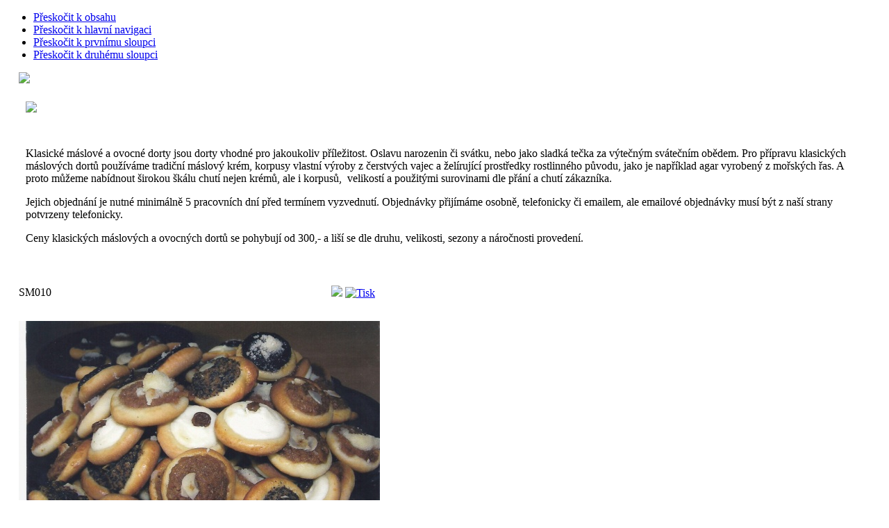

--- FILE ---
content_type: text/html; charset=utf-8
request_url: http://naletne.cz/index.php/zakusky/svatebni-cukrovi
body_size: 3394
content:

<!DOCTYPE html PUBLIC "-//W3C//DTD XHTML 1.0 Transitional//EN" "http://www.w3.org/TR/xhtml1/DTD/xhtml1-transitional.dtd">

<html xmlns="http://www.w3.org/1999/xhtml" xml:lang="cs-cz" lang="cs-cz">

<head>
  <base href="http://naletne.cz/index.php/zakusky/svatebni-cukrovi" />
  <meta http-equiv="content-type" content="text/html; charset=utf-8" />
  <meta name="robots" content="index, follow" />
  <meta name="keywords" content="cukrárna, cukrárna na letné" />
  <meta name="description" content="Cukrárna Na Letné" />
  <meta name="generator" content="Joomla! 1.5 - Open Source Content Management" />
  <title>svatební maličkosti</title>
  <link href="/index.php/zakusky/svatebni-cukrovi?format=feed&amp;type=rss" rel="alternate" type="application/rss+xml" title="RSS 2.0" />
  <link href="/index.php/zakusky/svatebni-cukrovi?format=feed&amp;type=atom" rel="alternate" type="application/atom+xml" title="Atom 1.0" />
  <link href="/templates/ja_purity/favicon.ico" rel="shortcut icon" type="image/x-icon" />
  <script type="text/javascript" src="/media/system/js/mootools.js"></script>
  <script type="text/javascript" src="/media/system/js/caption.js"></script>


<link rel="stylesheet" href="http://naletne.cz/templates/system/css/system.css" type="text/css" />
<link rel="stylesheet" href="http://naletne.cz/templates/system/css/general.css" type="text/css" />
<link rel="stylesheet" href="http://naletne.cz/templates/ja_purity/css/template.css" type="text/css" />
<link rel="stylesheet" href="/templates/ja_purity/css/print.css" type="text/css" media="Print" />

<script language="javascript" type="text/javascript" src="http://naletne.cz/templates/ja_purity/js/ja.script.js"></script>

<script language="javascript" type="text/javascript">
var rightCollapseDefault='show';
var excludeModules='38';
</script>
<script language="javascript" type="text/javascript" src="http://naletne.cz/templates/ja_purity/js/ja.rightcol.js"></script>

<link rel="stylesheet" href="http://naletne.cz/templates/ja_purity/css/menu.css" type="text/css" />


<link rel="stylesheet" href="http://naletne.cz/templates/ja_purity/styles/background/purewhite/style.css" type="text/css" />
<link rel="stylesheet" href="http://naletne.cz/templates/ja_purity/styles/elements/black/style.css" type="text/css" />

<!--[if IE 7.0]>
<style type="text/css">
.clearfix {display: inline-block;}
</style>
<![endif]-->

<style type="text/css">
#ja-header,#ja-mainnav,#ja-container,#ja-botsl,#ja-footer {width: 97%;margin: 0 auto;}
#ja-wrapper {min-width: 100%;}
</style>

<script type="text/javascript">

  var _gaq = _gaq || [];
  _gaq.push(['_setAccount', 'UA-18677930-1']);
  _gaq.push(['_trackPageview']);

  (function() {
    var ga = document.createElement('script'); ga.type = 'text/javascript'; ga.async = true;
    ga.src = ('https:' == document.location.protocol ? 'https://ssl' : 'http://www') + '.google-analytics.com/ga.js';
    var s = document.getElementsByTagName('script')[0]; s.parentNode.insertBefore(ga, s);
  })();

</script>
</head>

<body id="bd" class="fs3 Moz" >
 <a name="Top" id="Top"></a>
<ul class="accessibility">
	<li><a href="#ja-content" title="Přeskočit k obsahu">Přeskočit k obsahu</a></li>
	<li><a href="#ja-mainnav" title="Přeskočit k hlavní navigaci">Přeskočit k hlavní navigaci</a></li>
	<li><a href="#ja-col1" title="Přeskočit k prvnímu sloupci">Přeskočit k prvnímu sloupci</a></li>
	<li><a href="#ja-col2" title="Přeskočit k druhému sloupci">Přeskočit k druhému sloupci</a></li>
</ul>

<div id="ja-wrapper2">
<div class="taster">

<!-- BEGIN: MAIN NAVIGATION -->
<!-- END: MAIN NAVIGATION -->

<div id="ja-containerwrap-fr">
<div id="ja-containerwrap2">
	<div id="ja-container">
	<div id="ja-container2" class="clearfix">

		<div id="ja-mainbody-fr" class="clearfix">

		<!-- BEGIN: CONTENT -->
		<div id="ja-contentwrap">
		<div id="ja-content">

			

						<div id="ja-pathway">
				
			</div>
			
			
<div id="category-header"><a href="/index.php"><img src="/images/katalog.jpg" /></a></div>
<div id="category-frame">
<table class="blog" cellpadding="0" cellspacing="0">
<tr>
	<td valign="top">
					<div>
		
<div id="katalog">
<div id="kmid">
<div id="ktop">
<div id="kbot">
<div id="kmarg">
<div class="contentpaneopen">

<div class="katalog_hbg">
</div>


<div class="article-content">
<div style="padding:10px">
<p><img src="/images/headers/svatebnimalickosti2.png" border="0" style="border: 0px initial initial;" /></p>
<p> </p>
<p>Klasické máslové a ovocné dorty jsou dorty vhodné pro jakoukoliv příležitost. Oslavu narozenin či svátku, nebo jako sladká tečka za výtečným svátečním obědem. Pro přípravu klasických máslových dortů používáme tradiční máslový krém, korpusy vlastní výroby z čerstvých vajec a želírující prostředky rostlinného původu, jako je například agar vyrobený z mořských řas. A proto můžeme nabídnout širokou škálu chutí nejen krémů, ale i korpusů,  velikostí a použitými surovinami dle přání a chutí zákazníka.</p>
<p>Jejich objednání je nutné minimálně 5 pracovních dní před termínem vyzvednutí. Objednávky přijímáme osobně, telefonicky či emailem, ale emailové objednávky musí být z naší strany potvrzeny telefonicky.</p>
<p>Ceny klasických máslových a ovocných dortů se pohybují od 300,- a liší se dle druhu, velikosti, sezony a náročnosti provedení.</p>
</div></div>


</div>
</div>
</div>
</div>
</div>
</div>

<span class="article_separator">&nbsp;</span>
		</div>
		</td>
</tr>

<tr>
	<td valign="top">
		<table cellpadding="0" cellspacing="0">
		<tr>
							<td valign="top" width="100%" class="article_column">
					
<div id="katalog">
<div id="kmid">
<div id="ktop">
<div id="kbot">
<div id="kmarg">
<div class="contentpaneopen">

<div class="katalog_hbg">

<table cellpadding="0" cellspacing="0">
<tr>
<td width="450px">
<p>
			SM010	</p>
</td>

<td width="70px">
<div class="buttonheading">
<a href="#Top"><img src="/images/upButton.png" /></a>
	<a href="/index.php/zakusky/svatebni-cukrovi/192-sm010?tmpl=component&amp;print=1&amp;layout=default&amp;page=" title="Tisk" onclick="window.open(this.href,'win2','status=no,toolbar=no,scrollbars=yes,titlebar=no,menubar=no,resizable=yes,width=640,height=480,directories=no,location=no'); return false;" rel="nofollow"><img src="/templates/ja_purity/images/printButton.png" alt="Tisk"  /></a>    </div>
</td>
</tr>
</table>

</div>


<div class="article-content">
<p><img src="/katalog/zakusky/svatebni_malickosti/001.jpg" border="0" /></p></div>


</div>
</div>
</div>
</div>
</div>
</div>

<span class="article_separator">&nbsp;</span>

<div id="katalog">
<div id="kmid">
<div id="ktop">
<div id="kbot">
<div id="kmarg">
<div class="contentpaneopen">

<div class="katalog_hbg">

<table cellpadding="0" cellspacing="0">
<tr>
<td width="450px">
<p>
			SM009	</p>
</td>

<td width="70px">
<div class="buttonheading">
<a href="#Top"><img src="/images/upButton.png" /></a>
	<a href="/index.php/zakusky/svatebni-cukrovi/191-sm009?tmpl=component&amp;print=1&amp;layout=default&amp;page=" title="Tisk" onclick="window.open(this.href,'win2','status=no,toolbar=no,scrollbars=yes,titlebar=no,menubar=no,resizable=yes,width=640,height=480,directories=no,location=no'); return false;" rel="nofollow"><img src="/templates/ja_purity/images/printButton.png" alt="Tisk"  /></a>    </div>
</td>
</tr>
</table>

</div>


<div class="article-content">
<p><img src="/katalog/zakusky/svatebni_malickosti/004.jpg" border="0" /></p></div>


</div>
</div>
</div>
</div>
</div>
</div>

<span class="article_separator">&nbsp;</span>

<div id="katalog">
<div id="kmid">
<div id="ktop">
<div id="kbot">
<div id="kmarg">
<div class="contentpaneopen">

<div class="katalog_hbg">

<table cellpadding="0" cellspacing="0">
<tr>
<td width="450px">
<p>
			SM008	</p>
</td>

<td width="70px">
<div class="buttonheading">
<a href="#Top"><img src="/images/upButton.png" /></a>
	<a href="/index.php/zakusky/svatebni-cukrovi/190-sm008?tmpl=component&amp;print=1&amp;layout=default&amp;page=" title="Tisk" onclick="window.open(this.href,'win2','status=no,toolbar=no,scrollbars=yes,titlebar=no,menubar=no,resizable=yes,width=640,height=480,directories=no,location=no'); return false;" rel="nofollow"><img src="/templates/ja_purity/images/printButton.png" alt="Tisk"  /></a>    </div>
</td>
</tr>
</table>

</div>


<div class="article-content">
<p><img src="/katalog/zakusky/svatebni_malickosti/003.jpg" border="0" /></p></div>


</div>
</div>
</div>
</div>
</div>
</div>

<span class="article_separator">&nbsp;</span>

<div id="katalog">
<div id="kmid">
<div id="ktop">
<div id="kbot">
<div id="kmarg">
<div class="contentpaneopen">

<div class="katalog_hbg">

<table cellpadding="0" cellspacing="0">
<tr>
<td width="450px">
<p>
			SM007	</p>
</td>

<td width="70px">
<div class="buttonheading">
<a href="#Top"><img src="/images/upButton.png" /></a>
	<a href="/index.php/zakusky/svatebni-cukrovi/189-sm007?tmpl=component&amp;print=1&amp;layout=default&amp;page=" title="Tisk" onclick="window.open(this.href,'win2','status=no,toolbar=no,scrollbars=yes,titlebar=no,menubar=no,resizable=yes,width=640,height=480,directories=no,location=no'); return false;" rel="nofollow"><img src="/templates/ja_purity/images/printButton.png" alt="Tisk"  /></a>    </div>
</td>
</tr>
</table>

</div>


<div class="article-content">
<p><img src="/katalog/zakusky/svatebni_malickosti/005.jpg" border="0" /></p></div>


</div>
</div>
</div>
</div>
</div>
</div>

<span class="article_separator">&nbsp;</span>

<div id="katalog">
<div id="kmid">
<div id="ktop">
<div id="kbot">
<div id="kmarg">
<div class="contentpaneopen">

<div class="katalog_hbg">

<table cellpadding="0" cellspacing="0">
<tr>
<td width="450px">
<p>
			SM006	</p>
</td>

<td width="70px">
<div class="buttonheading">
<a href="#Top"><img src="/images/upButton.png" /></a>
	<a href="/index.php/zakusky/svatebni-cukrovi/188-sm006?tmpl=component&amp;print=1&amp;layout=default&amp;page=" title="Tisk" onclick="window.open(this.href,'win2','status=no,toolbar=no,scrollbars=yes,titlebar=no,menubar=no,resizable=yes,width=640,height=480,directories=no,location=no'); return false;" rel="nofollow"><img src="/templates/ja_purity/images/printButton.png" alt="Tisk"  /></a>    </div>
</td>
</tr>
</table>

</div>


<div class="article-content">
<p><img src="/katalog/zakusky/svatebni_malickosti/006.jpg" border="0" /></p></div>


</div>
</div>
</div>
</div>
</div>
</div>

<span class="article_separator">&nbsp;</span>

<div id="katalog">
<div id="kmid">
<div id="ktop">
<div id="kbot">
<div id="kmarg">
<div class="contentpaneopen">

<div class="katalog_hbg">

<table cellpadding="0" cellspacing="0">
<tr>
<td width="450px">
<p>
			SM005	</p>
</td>

<td width="70px">
<div class="buttonheading">
<a href="#Top"><img src="/images/upButton.png" /></a>
	<a href="/index.php/zakusky/svatebni-cukrovi/187-sm005?tmpl=component&amp;print=1&amp;layout=default&amp;page=" title="Tisk" onclick="window.open(this.href,'win2','status=no,toolbar=no,scrollbars=yes,titlebar=no,menubar=no,resizable=yes,width=640,height=480,directories=no,location=no'); return false;" rel="nofollow"><img src="/templates/ja_purity/images/printButton.png" alt="Tisk"  /></a>    </div>
</td>
</tr>
</table>

</div>


<div class="article-content">
<p><img src="/katalog/zakusky/svatebni_malickosti/007.jpg" border="0" /></p></div>


</div>
</div>
</div>
</div>
</div>
</div>

<span class="article_separator">&nbsp;</span>

<div id="katalog">
<div id="kmid">
<div id="ktop">
<div id="kbot">
<div id="kmarg">
<div class="contentpaneopen">

<div class="katalog_hbg">

<table cellpadding="0" cellspacing="0">
<tr>
<td width="450px">
<p>
			SM004	</p>
</td>

<td width="70px">
<div class="buttonheading">
<a href="#Top"><img src="/images/upButton.png" /></a>
	<a href="/index.php/zakusky/svatebni-cukrovi/186-sm004?tmpl=component&amp;print=1&amp;layout=default&amp;page=" title="Tisk" onclick="window.open(this.href,'win2','status=no,toolbar=no,scrollbars=yes,titlebar=no,menubar=no,resizable=yes,width=640,height=480,directories=no,location=no'); return false;" rel="nofollow"><img src="/templates/ja_purity/images/printButton.png" alt="Tisk"  /></a>    </div>
</td>
</tr>
</table>

</div>


<div class="article-content">
<p><img src="/katalog/zakusky/svatebni_malickosti/008.jpg" border="0" /></p></div>


</div>
</div>
</div>
</div>
</div>
</div>

<span class="article_separator">&nbsp;</span>

<div id="katalog">
<div id="kmid">
<div id="ktop">
<div id="kbot">
<div id="kmarg">
<div class="contentpaneopen">

<div class="katalog_hbg">

<table cellpadding="0" cellspacing="0">
<tr>
<td width="450px">
<p>
			SM003	</p>
</td>

<td width="70px">
<div class="buttonheading">
<a href="#Top"><img src="/images/upButton.png" /></a>
	<a href="/index.php/zakusky/svatebni-cukrovi/185-sm003?tmpl=component&amp;print=1&amp;layout=default&amp;page=" title="Tisk" onclick="window.open(this.href,'win2','status=no,toolbar=no,scrollbars=yes,titlebar=no,menubar=no,resizable=yes,width=640,height=480,directories=no,location=no'); return false;" rel="nofollow"><img src="/templates/ja_purity/images/printButton.png" alt="Tisk"  /></a>    </div>
</td>
</tr>
</table>

</div>


<div class="article-content">
<p><img src="/katalog/zakusky/svatebni_malickosti/009.jpg" border="0" /></p></div>


</div>
</div>
</div>
</div>
</div>
</div>

<span class="article_separator">&nbsp;</span>

<div id="katalog">
<div id="kmid">
<div id="ktop">
<div id="kbot">
<div id="kmarg">
<div class="contentpaneopen">

<div class="katalog_hbg">

<table cellpadding="0" cellspacing="0">
<tr>
<td width="450px">
<p>
			SM002	</p>
</td>

<td width="70px">
<div class="buttonheading">
<a href="#Top"><img src="/images/upButton.png" /></a>
	<a href="/index.php/zakusky/svatebni-cukrovi/184-sm002?tmpl=component&amp;print=1&amp;layout=default&amp;page=" title="Tisk" onclick="window.open(this.href,'win2','status=no,toolbar=no,scrollbars=yes,titlebar=no,menubar=no,resizable=yes,width=640,height=480,directories=no,location=no'); return false;" rel="nofollow"><img src="/templates/ja_purity/images/printButton.png" alt="Tisk"  /></a>    </div>
</td>
</tr>
</table>

</div>


<div class="article-content">
<p><img src="/katalog/zakusky/svatebni_malickosti/010.jpg" border="0" /></p></div>


</div>
</div>
</div>
</div>
</div>
</div>

<span class="article_separator">&nbsp;</span>

<div id="katalog">
<div id="kmid">
<div id="ktop">
<div id="kbot">
<div id="kmarg">
<div class="contentpaneopen">

<div class="katalog_hbg">

<table cellpadding="0" cellspacing="0">
<tr>
<td width="450px">
<p>
			SM001	</p>
</td>

<td width="70px">
<div class="buttonheading">
<a href="#Top"><img src="/images/upButton.png" /></a>
	<a href="/index.php/zakusky/svatebni-cukrovi/183-sm001?tmpl=component&amp;print=1&amp;layout=default&amp;page=" title="Tisk" onclick="window.open(this.href,'win2','status=no,toolbar=no,scrollbars=yes,titlebar=no,menubar=no,resizable=yes,width=640,height=480,directories=no,location=no'); return false;" rel="nofollow"><img src="/templates/ja_purity/images/printButton.png" alt="Tisk"  /></a>    </div>
</td>
</tr>
</table>

</div>


<div class="article-content">
<p><img src="/katalog/zakusky/svatebni_malickosti/011.jpg" border="0" /></p></div>


</div>
</div>
</div>
</div>
</div>
</div>

<span class="article_separator">&nbsp;</span>
				</td>
		 
		</tr>
		</table>
	</td>
</tr>

<tr>
	<td valign="top" align="center">
				<br /><br />
	</td>
</tr>
</table>
<div class="centralfooter"> </div>
</div>


			
		</div>
		</div>
		<!-- END: CONTENT -->


<!-- BEGIN: MENU -->
	<div id="ja-col1">
	<div class="moduletable_menu">
<div id="menuobraz"><a href="/index.php/dorty"><img src="/images/menu/m01.png" width="320" height="22" alt="Dorty" /></a></div>
<div id="menuobraz"><a href="/index.php/dorty/svatebni-dorty"><img src="/images/menu/m02.png" width="320" height="22" alt="Svatebni dorty" /></a></div>
<div id="menuobraz"><a href="/index.php/dorty/tradini-dorty"><img src="/images/menu/m03.png" width="320" height="22" alt="Tradicni dorty" /></a></div>
<div id="menuobraz"><a href="/index.php/dorty/ovocne-dorty"><img src="/images/menu/m04.png" width="320" height="22" alt="Ovocne odlehcene dorty" /></a></div>
<div id="menuobraz"><a href="/index.php/dorty/odlehene-dorty"><img src="/images/menu/m05.png" width="320" height="22" alt="Odlehcene dorty" /></a></div>
<div id="menuobraz"><a href="/index.php/dorty/lehakove-dorty"><img src="/images/menu/m06.png" width="320" height="22" alt="Slehackove dorty" /></a></div>
<div id="menuobraz"><a href="/index.php/dorty/dtske-dorty"><img src="/images/menu/m07.png" width="320" height="22" alt="Detske dorty" /></a></div>
<div id="menuobraz"><a href="/index.php/dorty/3d-detske-dorty"><img src="/images/menu/m07_2.png" width="320" height="22" alt="3D Detske dorty" /></a></div>
<div id="menuobraz"><a href="/index.php/dorty/extra-dorty"><img src="/images/menu/m08.png" width="320" height="22" alt="Extra dorty" /></a></div>

<br/>
<div id="menuobraz"><a href="/index.php/zakusky"><img src="/images/menu/m09.png" width="320" height="22" alt="Zakusky" /></a></div>
<div id="menuobraz"><a href="/index.php/zakusky/tradini-zakusky"><img src="/images/menu/m10.png" width="320" height="22" alt="Tradicni zakusky" /></a></div>
<div id="menuobraz"><a href="/index.php/zakusky/odlehene-zakusky"><img src="/images/menu/m11.png" width="320" height="22" alt="Odlehcene zakusky" /></a></div>
<div id="menuobraz"><a href="/index.php/zakusky/svatebni-cukrovi"><img src="/images/menu/m12.png" width="320" height="22" alt="Svatebni malickosti" /></a></div>
<br/>
<div id="menuobraz"><a href="/index.php/zakusky"><img src="/images/menu/m13.png" width="320" height="22" alt="Mini zakusky" /></a></div>
<div id="menuobraz"><a href="/index.php/mini-zakusky/tradini-mini-zakusky"><img src="/images/menu/m14.png" width="320" height="22" alt="Tradicni mini zakusky" /></a></div>
<div id="menuobraz"><a href="/index.php/mini-zakusky/odlehene-mini-zakusky"><img src="/images/menu/m15.png" width="320" height="22" alt="Odlehcene mini zakusky" /></a></div>
<br/>
<div id="menuobraz"><a href="/index.php/cokoladove-mameni"><img src="/images/menu/m16_2.png" width="320" height="22" alt="Cokoladove mameni" /></a></div>
<br/>
<div id="menuobraz"><a href="/index.php/svateni"><img src="/images/menu/m17.png" width="320" height="22" alt="Svatecni cukrarka" /></a></div>
<div id="menuobraz"><a href="/index.php/svateni-cukraka/vanoni-svatky"><img src="/images/menu/m18.png" width="320" height="22" alt="Vanocni svatky" /></a></div>
<div id="menuobraz"><a href="/index.php/svateni-cukraka/velikononi-svatky"><img src="/images/menu/m19.png" width="320" height="22" alt="Velikonocni svatky" /></a></div>
<div id="menuobraz"><a href="/index.php/svateni-cukraka/svatek-zamilovanych"><img src="/images/menu/m20.png" width="320" height="22" alt="Svatek zamilovanych" /></a></div>
<br/>
<div id="menuobraz"><a href="/index.php/novinkyakce"><img src="/images/menu/m23.png" width="320" height="22" alt="Kontakt" /></a></div>
<div id="menuobraz"><a href="/index.php/informace"><img src="/images/menu/m21.png" width="320" height="22" alt="Informace" /></a></div>
<div id="menuobraz"><a href="/index.php/kontakt"><img src="/images/menu/m22.png" width="320" height="22" alt="Kontakt" /></a></div>

    </div>
	</div><br />
		<!-- END: MENU -->

		</div>


	</div>
	</div>
</div>
</div>


</div>
</div>



</body>

</html>
